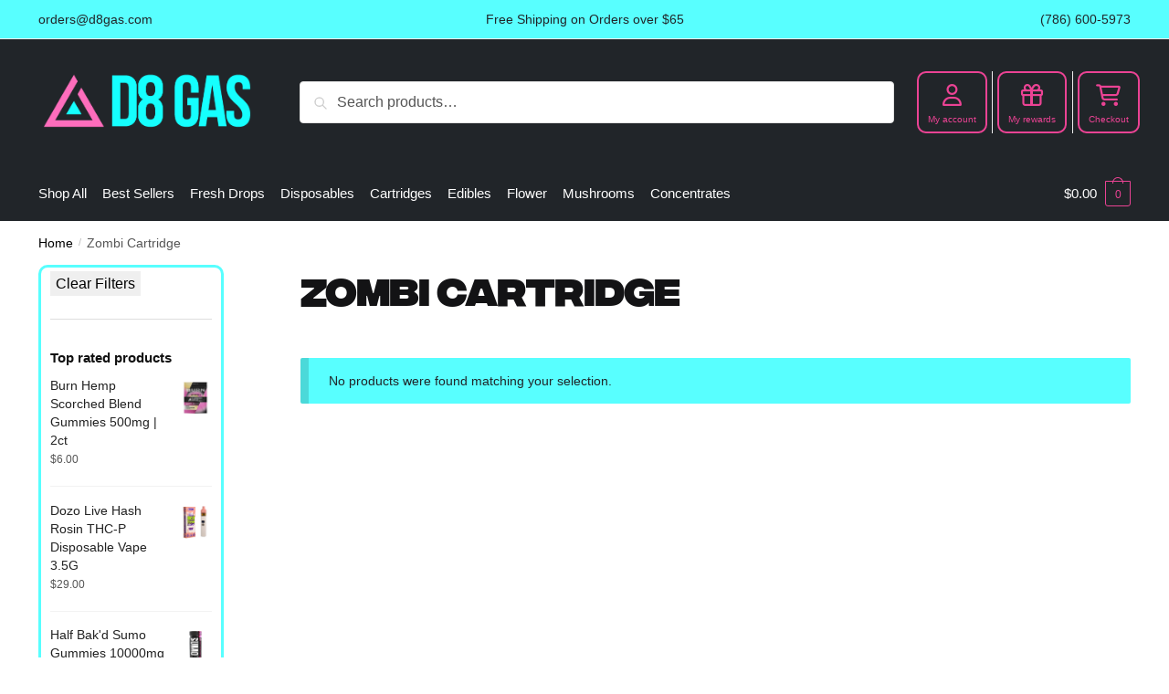

--- FILE ---
content_type: text/css
request_url: https://d8gas.com/wp-content/themes/shoptimizer/assets/css/main/dynamic.css?ver=2.7.9
body_size: -524
content:
/* empty for now - but is a dependency for dynamic css from the customizer */


--- FILE ---
content_type: text/css
request_url: https://d8gas.com/wp-content/themes/d8-shoptimizer/style.css?ver=1.1.16
body_size: 3149
content:
/*!
Theme Name:     D8 Shoptimizer Child Theme
Theme URI:      https://tworowstudio.com
Description:    Shoptimizer child theme.
Author:         Two Row Studio
Author URI:     https://tworowstudio.com
Template:       shoptimizer
Version:        1.1.16
*//*! Fonts and Text Stylings */@font-face{font-family:"IntegralCFHeavy";font-weight:500;font-display:auto;src:url("/wp-content/themes/d8-shoptimizer/assets/fonts/IntegralCF-Medium.woff2") format("woff2")}@font-face{font-family:"IntegralCFExtraBold";font-weight:800;font-display:swap;src:url("/wp-content/themes/d8-shoptimizer/assets/fonts/IntegralCF-ExtraBold.woff2") format("woff2")}@font-face{font-family:"Akira Expanded";font-weight:700;font-display:auto;src:url("/wp-content/themes/d8-shoptimizer/assets/fonts/Akira-Expanded-Demo.otf") format("OpenType")}h1,h2,h3{font-family:"IntegralCFExtraBold" !important}.author_bio_container{border:solid 1px #868686;border-radius:1.5em;padding:1em}.author_bio_container #bio_image{text-align:center;margin:auto}/*! Menus */.secondary-navigation .menu li:not(.ri) a{border:2px solid;border-radius:10px;padding:5px 10px;font-size:.65em}.secondary-navigation .menu li:not(.ri) a:before{display:flex;font-family:"Font Awesome 6 Pro";font-size:24px;justify-content:space-around}.secondary-navigation .menu li.my_account a:before{content:""}.secondary-navigation .menu li.my_rewards a:before{content:""}.secondary-navigation .menu li.checkout a:before{content:""}.secondary-navigation .menu li.gas_club a:before{content:""}.menu-toggle{border-width:0}.shoptimizer-mobile-menu .featured a{text-align:center;margin:2em;padding:.5em 2em;color:#fff;background:#18b57e;border-radius:5em}.mobile-overlay{max-width:100vw}.mobile-extra{text-align:center}.mobile-extra .actions{margin:2em}.mobile-extra .actions a{background:#eb4394;color:#fff !important;padding:.5em 1.5em;border-radius:5em;font-weight:600;border:2px solid #eb4394;display:flex;justify-self:center;flex-wrap:nowrap}.mobile-extra .actions a:before{margin-right:1em;font-family:"Font Awesome 6 Pro"}.mobile-extra .actions.my_account a:before{content:""}.mobile-extra .actions.email a:before{content:""}.mobile-extra .actions.phone a:before{content:""}.woocommerce-store-notice{background:#58ffff;color:#212529}.woocommerce-store-notice a{color:#212529}@media screen and (max-width: 991px){.hide_mobile{display:none}}.author_bio_container{border:solid 1px #868686;border-radius:1.5em;padding:1em}.author_bio_container #bio_image{text-align:center;margin:auto}/*! Menus */.secondary-navigation .menu li:not(.ri) a{border:2px solid;border-radius:10px;padding:5px 10px;font-size:.65em}.secondary-navigation .menu li:not(.ri) a:before{display:flex;font-family:"Font Awesome 6 Pro";font-size:24px;justify-content:space-around}.secondary-navigation .menu li.my_account a:before{content:""}.secondary-navigation .menu li.my_rewards a:before{content:""}.secondary-navigation .menu li.checkout a:before{content:""}.secondary-navigation .menu li.gas_club a:before{content:""}.menu-toggle{border-width:0}.shoptimizer-mobile-menu .featured a{text-align:center;margin:2em;padding:.5em 2em;color:#fff;background:#18b57e;border-radius:5em}.mobile-overlay{max-width:100vw}.mobile-extra{text-align:center}.mobile-extra .actions{margin:2em}.mobile-extra .actions a{background:#eb4394;color:#fff !important;padding:.5em 1.5em;border-radius:5em;font-weight:600;border:2px solid #eb4394;display:flex;justify-self:center;flex-wrap:nowrap}.mobile-extra .actions a:before{margin-right:1em;font-family:"Font Awesome 6 Pro"}.mobile-extra .actions.my_account a:before{content:""}.mobile-extra .actions.email a:before{content:""}.mobile-extra .actions.phone a:before{content:""}.woocommerce-store-notice{background:#58ffff;color:#212529}.woocommerce-store-notice a{color:#212529}@media screen and (max-width: 991px){.hide_mobile{display:none}}/*! Banner Stylings */.featured_deals{text-transform:uppercase}.featured_deals .minor_headline{font-family:"IntegralCFHeavy";font-size:1.5em;text-shadow:0 0 10px #212529}.featured_deals .major_headline{font-family:"field-gothic-xxcondensed",sans-serif;font-size:5em;font-weight:900;line-height:.75;text-shadow:0 0 10px #212529}.woocommerce-cart .order_message_row .saved{font-size:1.2em;font-weight:600}.woocommerce-cart .order_message_row .link{font-size:.85em}.woocommerce-checkout .order_message_row td{border-left:1px solid #e2e2e2}.woocommerce-checkout .order_message_row .saved{font-size:1.2em;font-weight:600}.woocommerce-checkout .order_message_row .link{font-size:.85em}.woocommerce-checkout .order_details td{border-left-width:0px}.widget_shopping_cart .order_message .saved{font-size:1.1em}.left-woocommerce-sidebar .secondary-wrapper>div{border:3px solid #58ffff;padding:0 10px;border-radius:10px;margin-bottom:50px}.left-woocommerce-sidebar .secondary-wrapper .menu-item p{display:none}.left-woocommerce-sidebar .widget_layered_nav .chosen{padding-left:1em}.left-woocommerce-sidebar .widget_layered_nav .chosen:before{content:"x";display:block;margin-right:1em;font-size:.75em;padding:.125em;border:none;background:none !important;position:absolute;top:-0.5em;box-shadow:none}.card_badges{display:flex}/*! Footer Styling */footer.site-footer{margin-top:-10px}footer.site-footer h1,footer.site-footer h2,footer.site-footer h3{color:#fff !important}footer.site-footer #footer_1,footer.site-footer #footer_2,footer.site-footer #footer_3,footer.site-footer #footer_4{width:25%;display:inline-block;padding:0 15px 30px 15px}@media screen and (max-width: 1200px){footer.site-footer #footer_1,footer.site-footer #footer_2,footer.site-footer #footer_3,footer.site-footer #footer_4{width:50%}}@media screen and (max-width: 767px){footer.site-footer #footer_1,footer.site-footer #footer_2,footer.site-footer #footer_3,footer.site-footer #footer_4{width:85%;margin:auto;display:block;text-align:center}}footer.site-footer #footer_5>div{width:50%;display:inline-block}@media screen and (max-width: 767px){footer.site-footer #footer_5>div{width:100%}}footer.site-footer #footer_1 img{max-width:250px}/*! Product Styling */.products li.product .woocommerce-loop-product__title{min-height:51.75px}@media screen and (max-width: 639px){.products li.product .woocommerce-loop-product__title{min-height:78px}}.products li.product .woocommerce-loop-product__title,.products li.product .price{font-size:16px !important}.products li.product .stamped-product-reviews-badge{font-size:14px;min-height:46.83px}.products li.product .stamped-badge-caption{display:block}.products li.product .price{color:#212529 !important}.products li.product:hover .add_to_cart_button{background:#1e8f68 !important}@media screen and (min-width: 993px){.products.columns-6 li.product .woocommerce-loop-product__title{min-height:77.75px}}/*! Single Product Page */.single-product .summary .price{padding:7.5px 0}/*! Product Archive Styling */.archive.woocommerce .end_content,.archive.woocommerce .below-woocommerce-category{background-color:rgba(88,255,255,.5);padding:2em;margin:30px 0;clear:both}.archive.woocommerce .end_content h2,.archive.woocommerce .below-woocommerce-category h2{color:initial}.archive.woocommerce .end_content,.archive.woocommerce .below-woocommerce-category,.archive.woocommerce header.woocommerce-products-header,.archive.woocommerce .shoptimizer-category-banner{border-radius:10px;box-shadow:0 0 10px rgba(33,37,41,.5)}.archive.woocommerce .cg-cat-image{max-width:33% !important;min-width:33% !important;margin:auto}@media screen and (max-width: 992px){.archive.woocommerce .cg-cat-image{display:flex}}@media screen and (max-width: 639px){.archive.woocommerce .cg-cat-image{max-width:50% !important}}.archive.woocommerce .woocommerce-pagination{margin-right:auto;margin-left:auto}.archive.woocommerce .woocommerce-pagination .page-numbers li{margin:0 3px 6px 3px}.archive.woocommerce .woocommerce-pagination .page-numbers li .page-numbers{border:1px solid #212529 !important;width:40px;height:40px;box-shadow:none !important;border-radius:3px;line-height:38px;text-align:center}.archive.woocommerce .woocommerce-pagination .page-numbers li .page-numbers.current{color:#fff !important;background:#212529}.archive.woocommerce .woocommerce-pagination .page-numbers li .page-numbers:hover{background:#eb4394}@media screen and (max-width: 480px){.archive.woocommerce .woocommerce-pagination .page-numbers li .page-numbers{width:25px;height:25px;line-height:23px}}.woocommerce-checkout h1{color:#fff}a:focus,a:hover{color:#eb4394}ul.products{max-width:100vw}.single-product .wt-coupon-display{width:770px;max-width:50vw;border:1px solid #18b57e !important;background:#18b57e !important}.single-product .wt-coupon-display .wt_left_div{background:rgba(0,0,0,0) !important;color:#fff !important;text-align:center}.single-product .wt-coupon-display .wt_right_div{background:rgba(0,0,0,0) !important;color:#fff !important}@media screen and (max-width: 767px){.single-product .wt-coupon-display{max-width:100%}}.single-product .coupon_code{border:2px dashed #fff !important}.single-product .product-widget{border:1px solid #212529;border-radius:3em;margin:auto;margin-top:50px;text-align:center;max-width:90%;width:400px}.single-product .product-widget .prod_after_summary_msg_title{background:#fff;position:relative;top:-4em;max-width:75%;margin:auto;width:275px;margin-bottom:-4em}.single-product .product-widget .prod_after_summary_msg_title h4{border-bottom:none;font-size:1.5em}.single-product .product-widget img{max-width:50%;width:275px !important}.single-product .shipping_highlights{max-width:90%;width:400px;margin:auto;padding:25px 25px 15px 25px;border:1px solid #18b57e;border-radius:3em;margin-bottom:25px}.single-product .shipping_highlights ul{list-style:none}.single-product .shipping_highlights ul li{line-height:2.5;margin-left:2em}.single-product .shipping_highlights ul li:before{font-family:"Font Awesome 6 Pro";content:"";margin-right:1em;color:#fff;background-color:#18b57e;border-radius:3em;margin-left:-3em;padding:.35em}@media screen and (max-width: 991px){.single-product .site .content-area{margin-left:initial}}.stamped-badge[data-rating="0.0"] .stamped-fa{color:rgba(85,85,85,.3137254902)}.stamped-badge[data-rating="0.0"]{display:initial !important}.entry-summary .stamped-badge{display:flex !important}.mini_coupon_container{padding:10px 0}.mini_coupon_container .rem_coupon_text{padding-bottom:10px}.mini_coupon_container a,.mini_coupon_container button{padding:.5em 1em;background:#eb4394;border-radius:3em;border:1px solid #eb4394}.mini_coupon_container a:hover,.mini_coupon_container button:hover{background:#fff;color:#eb4394}.mini_coupon_container a.woocommerce-remove-coupon,.mini_coupon_container button.woocommerce-remove-coupon{margin:7.5px 7.5px 7.5px 0}.drawer-open .needsclick,.ckit_stickyatc_active .needsclick{display:none !important}div[class*=commercekit-Tabs-panel]{display:block !important}#stamped-rewards-init .stamped-launcher-button{display:none !important}button[class*=kl-teaser]{left:-120px !important}#gorgias-chat-container iframe#chat-button{top:90vh}.archive.woocommerce .content-area{width:76% !important}@media screen and (max-width: 992px){.archive.woocommerce .content-area{width:100% !important}}.age-gate{border-radius:2em;padding:0 0 15px 0}.age-gate__heading{max-height:287px;overflow:hidden;margin-bottom:70px}.age-gate__heading img{margin-top:-12.55%}.age-gate__headline{font-family:"SF Pro Display",Arial;font-size:20px;line-height:1.25}.age-gate__subheadline{font-family:"IntegralCFExtraBold";font-size:59px;line-height:1.15}.age-gate__buttons button{width:7em;border-radius:2em;border:2px solid #18b57e}.age-gate__submit--yes{background:#18b57e !important;color:#fff !important}.age-gate__submit--yes:hover{background:#fff !important;color:#18b57e !important}.age-gate__submit--no{background:#fff !important;color:#18b57e !important}.age-gate__submit--no:hover{background:#18b57e !important;color:#fff !important}.brand.grid{display:flex;flex-wrap:wrap;justify-content:space-evenly}.brand.card{min-width:300px;min-height:300px;max-width:90%;margin:12.5px;justify-content:center;display:flex;text-align:center;align-items:center;box-shadow:2px 2px 5px 0 rgba(33,37,41,.25);transition-duration:500ms;transition-property:box-shadow}.brand.card>div{max-width:275px;margin:12.5px}.brand.card:hover{box-shadow:2px 2px 7px 2px rgba(33,37,41,.5)}.archive.tax-pa_brand .page_banner{width:100%;text-align:center}.archive.tax-pa_brand .page_banner img{max-height:450px;object-fit:contain}@media screen and (max-width: 1440px){.archive.tax-pa_brand .page_banner img{max-height:33vw}}.keyboard-active .input-text:focus-visible,.keyboard-active :focus-visible,.keyboard-active input[type=email]:focus-visible,.keyboard-active input[type=password]:focus-visible,.keyboard-active input[type=search]:focus-visible{outline-color:#eb4394}.woocommerce-info,.woocommerce-noreviews,p.no-comments{background-color:#58ffff;color:#212529}.woocommerce-info a,.woocommerce-noreviews a,p.no-comments a{color:#212529}/*! Home Page */.brand_grid .elementor-column{border:1px solid rgba(33,37,41,.35);border-top-width:0;border-left-width:0;padding:15px}.brand_grid>.elementor-widget-wrap>section>.elementor-container{border-left:1px solid rgba(33,37,41,.35)}.brand_grid>.elementor-widget-wrap>section:nth-child(1)>.elementor-container,.brand_grid>.elementor-widget-wrap>section:nth-child(3)>.elementor-container,.brand_grid>.elementor-widget-wrap>section:nth-child(6)>.elementor-container{border-top:1px solid rgba(33,37,41,.35)}

--- FILE ---
content_type: text/css
request_url: https://d8gas.com/wp-content/themes/shoptimizer/inc/compatibility/elementor-pro/elementor-pro.css?ver=6.9
body_size: -69
content:
/* Shoptimizer Elementor Pro Styling */

.elementor-element.elementor-products-grid ul.products li.product:not(.product-category) {
	padding-bottom: 40px;
}

@media (min-width: 993px) {
	.elementor-products-grid ul.products {
		width: auto;
	}

	.elementor-element.elementor-products-grid ul.products li.product {
		margin-bottom: calc(2.5em - 40px);
		padding-right: 15px;
		padding-left: 15px;
	}

	.elementor-element.elementor-products-grid ul.products li.product.ckit-hide-cta:not(.product-category) {
		padding-bottom: 0;
		margin-bottom: 30px;
	}
}

@media (max-width: 992px) {

	.elementor-element.elementor-products-grid ul.products {
		width: calc(100% - 5px);
        padding-left: 5px;
        column-gap: 15px !important;
    }

}

/* Elementor Pro PDP */

.single-product .product .elementor-widget-woocommerce-product-price .price {
	float: none;
}

.single-product .elementor-add-to-cart .cart .single_add_to_cart_button {
	float: none;
    width: inherit;
    height: inherit;
    line-height: inherit;
}


--- FILE ---
content_type: text/css
request_url: https://d8gas.com/wp-content/themes/shoptimizer/inc/compatibility/woocommerce-product-bundles/woocommerce-product-bundles.css?ver=6.9
body_size: 85
content:
/* Shoptimizer WooCommerce Product Bundles Styling: https://woocommerce.com/products/product-bundles/ */

div.bundled_product_summary,
.woocommerce div.product.bundled_product_summary {
    padding-bottom: 0.6em;
}

h4.bundled_product_title {
    margin-bottom: 5px;
}

.product-type-bundle .variations tr {
    margin-bottom: 0;
}

.bundled_product_excerpt p {
    margin-bottom: 0.6em;
}

.content-area .product-type-bundle p.stock {
    border: none;
    padding-top: 0;
}

.bundle_unavailable.woocommerce-info {
    margin-bottom: 0;
}

.summary ul.products.bundled_products,
.summary-add-to-cart-form-bundle ul.products.bundled_products {
    margin-bottom: 30px;
}

ul.products li.product.bundled_product_summary {
    padding-bottom: 0px;
    margin-bottom: 10px;
}

.product-type-bundle .shoptimizer-product-prevnext {
    display: none;
}

.bundled_product .details {
    position: relative;
    font-size: 14px;
}

.bundled_product h4.bundled_product_title {
    font-size: 18px;
}

.summary-add-to-cart-form-bundle {
    max-width: 920px;
    margin-left: auto;
    margin-right: auto;
    margin-top: -50px;
    margin-bottom: 40px;
    padding: 0 20px;
}

.summary-add-to-cart-form-bundle .cart .bundle_button .single_add_to_cart_button {
    margin-left: 20px;
    width: auto;
}

table.bundled_products td.bundled_item_images_col {
    padding-left: 0;
}

form.bundle_form table.bundled_products th.bundled_item_col {
    padding-top: 0;
    padding-bottom: 1em;
    border-bottom: 1px solid #e2e2e2;
}

--- FILE ---
content_type: text/javascript
request_url: https://d8gas.com/wp-content/themes/d8-shoptimizer/assets/js/front-end.js?ver=1.1.16
body_size: 929
content:

//import { TZDate, addHours } from 'date-fns';

(function ($) {
    $(document).ready(function () {
        $('.action.stamped').on('click', function (e) {
            e.preventDefault();
            try {
                StampedFn.toggleRewardsModal();
            } catch {
                console.log('Stamped.io functions not yet loaded');
            }
        });
        $('#clear_filters_wrapper button').on('mousedown', function () {
            var params = new URLSearchParams(window.location.search);
            var baseURL = window.location.origin + window.location.pathname;
            var new_loc = baseURL;
            params.delete('min_price');
            params.delete('max_price');
            params.delete('filter_brand');
            params.delete('filter_consumption');
            params.delete('filter_cannabinoid');
            if (params.size > 0) {
                new_loc += '?' + params;
            }
            window.location.href = new_loc;
        });

        $(document.body).on('wc_fragments_refreshed wc_fragments_loaded', function () {
            mini_cart_coupon_controls();
        });



        var stampedObserver = new MutationObserver(function (mutations) {
            mutations.forEach(function (mutation) {
                add_no_review_text(mutation);
            });
        });
        $('.stamped-product-reviews-badge').each(function () {
            stampedObserver.observe(this, {
                childList: true,
                subtree: true
            });
        });

        refresh_order_by_message();
    });

    /**
    *   Coupon mini-cart controls
    * 
    */
    function mini_cart_coupon_controls() {
        // Set the action for the apply coupon button in the mini-cart
        $('.mini_coupon_container button').on('click', function (e) {
            e.preventDefault();
            $('#ajax-loading').css('display', 'block');
            var action = $(this).data('action');
            var coupon_code = (action == 'apply_coupon') ? $('#coupon_code').val() : $(this).data('code');
            $.ajax({
                url: AJAX_DATA.ajax_url,
                type: 'POST',
                data: {
                    coupon_code: coupon_code,
                    action: 'd8_' + action,
                    nonce: $('#apply_coupon_nonce').val()
                }
            })
                .success(function (response) {
                    if (response && !response.success) {
                        console.log('Error applying coupon:', response);
                        $('.widget_shopping_cart').append('<div class="woocommerce-error">' + response.data.message + '</div>');
                        $('#ajax-loading').css('display', 'none');
                        setTimeout(function () {
                            $('.woocommerce-error').remove();
                        }, 3500);
                    }
                    if (response && response.data.content) {
                        $('.mini_coupon_container').html(response.data.content);
                        Cookies.set('woocommerce_cart_hash', response.data.hash);
                        $('#ajax-loading').css('display', 'none');
                        shoptimizerUpdateMiniCart();
                    }
                })
                .fail(function (error) {
                    console.log('Error applying coupon:', error);
                    $('#ajax-loading').css('display', 'none');
                });
        });
    }

    function add_no_review_text(mutation) {
        //console.log('Mutation observed:', mutation);
        mutation.addedNodes.forEach(function (node) {
            if (node.ariaLabel == 'Rated 0.0 out of 5 stars 0 reviews') {
                $(node).find('.stamped-badge-caption').html('No reviews yet');
            }
        });
    }

    /*
    *   Refresh order by message on Product Pages
    *   Uses AJAX to the proper timezone and time until shipping cutoff.
    * 
    **/

    function refresh_order_by_message() {
        if (!$('#close_reminder').length) {
            return;
        }
        $.ajax({
            url: AJAX_DATA.ajax_url,
            type: 'POST',
            data: {
                action: 'd8_order_by',
                nonce: $('#d8_close_reminder_nonce').val()
            }
        })
            .success(function (response) {
                if (response && response.success) {
                    $('#close_reminder').html(response.data.message);
                } else {
                    console.log('Error fetching order by message:', response);
                }
            });
    }

})(jQuery)

--- FILE ---
content_type: text/javascript
request_url: https://d8gas.com/wp-content/themes/shoptimizer/assets/js/minicart-quantity.js?ver=1769416146
body_size: 696
content:
/**
 *
 * Shoptimizer quantity custom script
 *
 * @package Shoptimizer
 */

let changEv   = new Event( 'change' );
let sidebarEl = [];
let timerId;
let miniItems;
const shopWidget = document.querySelector( '.widget_shopping_cart' );

const shoptimizerDelayFunction = function( func, delay ) {
	clearTimeout( timerId );
	timerId = setTimeout( func, delay );
};
function shoptimizerInitMiniCartQty() {
	if ( ! shopWidget ) {
		return;
	}
	sidebarEl = [];
	miniItems = shopWidget.querySelectorAll( '.shoptimizer-custom-quantity-mini-cart' );
	miniItems.forEach(
		function( item ) {
			sidebarEl.push(
				{
					qtInput: item.querySelector( 'input' ),
					qtButtons: Array.from( item.querySelectorAll( '.shoptimizer-custom-quantity-mini-cart_button' ) )
				}
			);
		}
	);
	sidebarEl.forEach(
		function( item ) {
			item.qtButtons.forEach(
				function( btn ) {
					btn.addEventListener( 'click', shoptimizerEachSideBtnListener );
				}
			);
			item.qtInput.addEventListener( 'change', shoptimizerUpdateMiniCart );
		}
	);
}
function shoptimizerEachSideBtnListener() {
	const item   = sidebarEl.find( ( el ) => el.qtButtons.includes( this ) );
	let value    = parseInt( item.qtInput.value, 10 );
	value        = isNaN( value ) ? 1 : value;
	let minValue = parseInt( item.qtInput.getAttribute( 'min' ), 10 );
	let maxValue = parseInt( item.qtInput.getAttribute( 'max' ), 10 );
	if ( this.classList.contains( 'quantity-up' ) ) {
		value++;
		if ( ! isNaN( maxValue ) && value > maxValue ) {
			value = maxValue;
		}
	} else {
		value--;
		if ( ! isNaN( minValue ) && value < minValue ) {
			value = minValue;
		}
		1 > value ? ( value = 1 ) : '';
	}
	if ( item.qtInput.value != value ) {
		item.qtInput.value = value;
		item.qtInput.dispatchEvent( changEv );
	}
}
function shoptimizerUpdateMiniCart() {
	shoptimizerDelayFunction(
		function() {
			var formData = new FormData();
			miniItems    = document.querySelectorAll( '.shoptimizer-custom-quantity-mini-cart' );
			miniItems.forEach(
				function( item ) {
					let input   = item.querySelector( 'input' );
					let qty     = parseInt( input.value, 10 );
					qty         = isNaN( qty ) ? 1 : qty;
					let itemKey = input.getAttribute( 'data-cart_item_key' );
					formData.append( 'data[' + itemKey + ']', qty );
				}
			);
			formData.append( 'action', 'cg_shoptimizer_update_mini_cart' );
			var ajax_loader = document.querySelector( '#ajax-loading' );
			if ( ajax_loader ) {
				ajax_loader.style.display = 'block';
			}
			fetch(
				woocommerce_params.ajax_url,
				{
					method: 'POST',
					body: formData
				}
			).then(
				response => response.json()
			).then(
				function( json ) {
					var wcfragment = new Event( 'wc_fragment_refresh' );
					document.body.dispatchEvent( wcfragment );
					var wccart = document.querySelectorAll( 'form.woocommerce-cart-form input.qty, form.woocommerce-checkout' );
					if ( 0 < wccart.length ) {
						window.location.reload();
					}
				}
			);
		},
		600
	);
}
jQuery( 'body' ).on( 'wc_fragments_refreshed wc_fragments_loaded', shoptimizerInitMiniCartQty );
shoptimizerInitMiniCartQty();


--- FILE ---
content_type: image/svg+xml
request_url: https://d8gas.com/wp-content/plugins/woocommerce/assets/images/icons/credit-cards/mastercard.svg
body_size: 1330
content:
<svg height="471" width="750" xmlns="http://www.w3.org/2000/svg"><g fill="none" fill-rule="evenodd"><rect fill="#f4f4f4" height="471" rx="40" width="750"/><path d="M618.579 422.143c-1.213.03-2.213.432-2.998 1.207-.785.776-1.192 1.746-1.22 2.911.028 1.157.435 2.125 1.22 2.904.785.78 1.785 1.184 2.998 1.215 1.185-.03 2.171-.436 2.96-1.215.787-.78 1.196-1.747 1.226-2.904-.03-1.165-.437-2.135-1.223-2.91-.786-.776-1.774-1.179-2.963-1.208zm0 7.329c-.925-.023-1.687-.336-2.287-.94-.6-.602-.91-1.36-.932-2.27.021-.916.332-1.672.932-2.27.6-.599 1.362-.909 2.287-.93.904.021 1.655.331 2.25.93.596.598.905 1.354.927 2.27-.022.91-.33 1.668-.926 2.27-.596.604-1.347.917-2.251.94zm.242-5.139h-1.766v3.826h.817v-1.433h.374l1.16 1.433h.978l-1.25-1.443c.39-.05.69-.176.901-.38.21-.204.317-.465.32-.781-.004-.378-.137-.675-.4-.891-.264-.216-.642-.326-1.134-.33zm-.01.717c.219 0 .39.043.515.127a.434.434 0 0 1 .19.378.446.446 0 0 1-.19.386c-.124.086-.296.129-.515.129h-.939v-1.02zm-458.605 2.703h-8.755V386.87h8.584v4.982s7.539-6.089 12.017-6.013c8.706.148 13.905 7.559 13.905 7.559s4.217-7.559 13.733-7.559c14.073 0 16.137 12.884 16.137 12.884v28.857h-8.412v-25.422s.03-7.73-9.098-7.73c-9.44 0-10.3 7.73-10.3 7.73v25.423h-8.755v-25.595s-.841-8.073-8.756-8.073c-10.278 0-10.471 8.245-10.471 8.245zm266.254-41.92c-4.478-.075-12.016 6.013-12.016 6.013v-4.971h-8.593v40.874h8.76l-.167-25.593s.193-8.228 10.472-8.228c1.909 0 3.391.463 4.565 1.175v-.033l2.853-7.96c-1.722-.725-3.68-1.239-5.874-1.276zm123.33 0c-4.477-.075-12.015 6.013-12.015 6.013v-4.971h-8.593v40.874h8.76l-.167-25.593s.193-8.228 10.472-8.228c1.909 0 3.391.463 4.565 1.175v-.033l2.853-7.96c-1.722-.725-3.68-1.239-5.874-1.276zm-305.653-.167c-13.103 0-20.037 11.784-20.072 21.629-.036 10.091 7.894 21.73 20.44 21.73 7.32 0 13.334-5.407 13.334-5.407l-.016 4.164h8.618V386.86h-8.648v5.155s-5.647-6.348-13.656-6.348zm1.678 8.33c7.04 0 12.754 6.126 12.754 13.668 0 7.543-5.715 13.636-12.754 13.636-7.04 0-12.721-6.093-12.721-13.636 0-7.542 5.681-13.669 12.72-13.669zm249.646-8.33c-13.103 0-20.037 11.784-20.072 21.629-.036 10.091 7.894 21.73 20.44 21.73 7.32 0 13.334-5.407 13.334-5.407l-.016 4.164h8.618V386.86h-8.648v5.155s-5.647-6.348-13.656-6.348zm1.678 8.33c7.04 0 12.754 6.126 12.754 13.668 0 7.543-5.715 13.636-12.754 13.636-7.04 0-12.721-6.093-12.721-13.636 0-7.542 5.681-13.669 12.72-13.669zm81.066-8.33c-13.102 0-20.036 11.784-20.071 21.629-.036 10.091 7.893 21.73 20.44 21.73 7.32 0 13.334-5.407 13.334-5.407l-.016 4.164h8.618v-57.078h-8.648v21.31s-5.648-6.348-13.657-6.348zm1.678 8.33c7.04 0 12.755 6.126 12.755 13.668 0 7.543-5.715 13.636-12.755 13.636s-12.72-6.093-12.72-13.636c0-7.542 5.68-13.669 12.72-13.669zm-287.148 35.13c-8.926 0-17.167-5.497-17.167-5.497l3.777-5.84s7.797 3.607 13.39 3.607c3.634 0 9.712-1.174 9.785-4.81.078-3.842-10.214-4.981-10.214-4.981s-15.364-.21-15.364-12.883c0-7.97 7.673-13.055 17.51-13.055 5.684 0 16.308 4.981 16.308 4.981l-4.291 6.7s-8.204-3.28-12.532-3.436c-3.655-.132-8.069 1.62-8.069 4.81 0 8.668 25.58-.676 25.58 16.834 0 11.487-10.418 13.57-18.713 13.57zm32.93-54.108v11.892h-7.619v8.597h7.62v20.555s-.675 13.904 14.264 13.904c4.13 0 12.218-3.056 12.218-3.056l-3.457-8.934s-3.217 2.745-6.848 2.653c-6.904-.174-6.713-4.6-6.713-4.6v-20.524h14.233v-8.595h-14.232v-11.891h-9.465zm51.858 11.15c-14.05 0-21.07 11.58-21.012 21.63.06 10.335 6.392 21.965 21.85 21.965 6.617 0 15.91-5.81 15.91-5.81L390.277 417s-6.341 4.5-11.915 4.5c-11.16 0-11.882-10.915-11.882-10.915h29.872s2.229-24.416-18.83-24.416zm-1.276 8.028c.331-.02.687 0 1.04 0 10.514 0 10.44 9.94 10.44 9.94H366.48s-.503-9.356 9.767-9.94zm90.132 22.699l4.006 8.017s-6.349 4.13-13.474 4.13c-14.751 0-22.943-11.11-22.943-21.621 0-16.52 13.036-21.378 21.85-21.378 8.001 0 14.931 4.616 14.931 4.616l-4.491 8.016s-2.723-4.25-10.682-4.25c-7.946 0-12.14 6.854-12.14 13.36 0 7.291 4.881 13.483 12.261 13.483 5.79 0 10.682-4.373 10.682-4.373z" fill="#000"/><path d="M624.508 278.631v-5.52h-1.44l-1.658 3.796-1.657-3.796h-1.44v5.52h1.017v-4.164l1.553 3.59h1.055l1.553-3.6v4.174zm-9.123 0v-4.578h1.845v-.933h-4.698v.933h1.845v4.578zm9.412-82.071c0 85.425-69.077 154.676-154.288 154.676-85.21 0-154.288-69.25-154.288-154.676S385.298 41.883 470.51 41.883c85.21 0 154.288 69.251 154.288 154.677z" fill="#f79f1a"/><path d="M434.46 196.56c0 85.425-69.078 154.676-154.288 154.676-85.212 0-154.288-69.25-154.288-154.676S194.96 41.883 280.172 41.883c85.21 0 154.287 69.251 154.287 154.677z" fill="#ea001b"/><path d="M375.34 74.797c-35.999 28.317-59.107 72.318-59.107 121.748s23.108 93.466 59.108 121.782c35.999-28.316 59.107-72.352 59.107-121.782s-23.108-93.431-59.107-121.748z" fill="#ff5f01"/></g></svg>

--- FILE ---
content_type: text/javascript
request_url: https://d8gas.com/wp-content/themes/d8-shoptimizer/assets/js/js-block.js?ver=1.1.16
body_size: 3028
content:
window.YETT_BLACKLIST = [/cdn\.richpanel\.com/, /www\.dwin1\.com/, /woo-one-click-upsell-funnel/, /instafeed.min\.js/, /ultimate-infinite-scroll/, /contact-form-7/, /widget.trustpilot.com/, /woo-stamped\.io-public\.js/, /aggle\.net/, /tags\.cnna\.io/, /liadm/, /cybba/, /cybcdn/, /jsstore/, /pxdrop.lijit.com/, /cdn.nytrng\.com/, /metorik.min\.js/, /tracking.lqm.io/, /bam.nr-data.net/, /reddit\.com/, /tapad.com/, /www.redditstatic.com/, /trustpilot.com/, /klaviyo/, /trustpilot/, /a\.usbrowserspeed\.com/, /gorgias\.chat/, /app\.tryumbrella\.com/, /wp-polyfill/, /wp-emoji/, /stats.wp.com/, /googletagmanager\.com/, /clarity\.ms/, /loader\.min\.js/, /fontawesome\.com/, /ge\.js/, /liadm.com/, /stackadapt.com/];
! function (t, e) {
	"object" == typeof exports && "undefined" != typeof module ? e(exports) : "function" == typeof define && define.amd ? define(["exports"], e) : e((t = "undefined" != typeof globalThis ? globalThis : t || self).yett = {})
}(this, (function (t) {
	"use strict";
	var e = "javascript/blocked",
		r = {
			blacklist: window.YETT_BLACKLIST,
			whitelist: window.YETT_WHITELIST
		},
		n = {
			blacklisted: []
		},
		i = function (t, n) {
			return t && (!n || n !== e) && (!r.blacklist || r.blacklist.some((function (e) {
				return e.test(t)
			}))) && (!r.whitelist || r.whitelist.every((function (e) {
				return !e.test(t)
			})))
		},
		o = function (t) {
			var e = t.getAttribute("src");
			return r.blacklist && r.blacklist.every((function (t) {
				return !t.test(e)
			})) || r.whitelist && r.whitelist.some((function (t) {
				return t.test(e)
			}))
		},
		c = new MutationObserver((function (t) {
			for (var r = 0; r < t.length; r++)
				for (var o = t[r].addedNodes, c = function (t) {
					var r = o[t];
					if (1 === r.nodeType && "SCRIPT" === r.tagName) {
						var c = r.src,
							l = r.type;
						if (i(c, l)) {
							n.blacklisted.push([r, r.type]), r.type = e;
							r.addEventListener("beforescriptexecute", (function t(n) {
								r.getAttribute("type") === e && n.preventDefault(), r.removeEventListener("beforescriptexecute", t)
							})), r.parentElement && r.parentElement.removeChild(r)
						}
					}
				}, l = 0; l < o.length; l++) c(l)
		}));

	function l(t, e) {
		var r = Object.keys(t);
		if (Object.getOwnPropertySymbols) {
			var n = Object.getOwnPropertySymbols(t);
			e && (n = n.filter((function (e) {
				return Object.getOwnPropertyDescriptor(t, e).enumerable
			}))), r.push.apply(r, n)
		}
		return r
	}

	function a(t) {
		for (var e = 1; e < arguments.length; e++) {
			var r = null != arguments[e] ? arguments[e] :
				{};
			e % 2 ? l(Object(r), !0).forEach((function (e) {
				s(t, e, r[e])
			})) : Object.getOwnPropertyDescriptors ? Object.defineProperties(t, Object.getOwnPropertyDescriptors(r)) : l(Object(r)).forEach((function (e) {
				Object.defineProperty(t, e, Object.getOwnPropertyDescriptor(r, e))
			}))
		}
		return t
	}

	function s(t, e, r) {
		return e in t ? Object.defineProperty(t, e,
			{
				value: r,
				enumerable: !0,
				configurable: !0,
				writable: !0
			}) : t[e] = r, t
	}

	function u(t, e) {
		return function (t) {
			if (Array.isArray(t)) return t
		}(t) || function (t, e) {
			var r = null == t ? null : "undefined" != typeof Symbol && t[Symbol.iterator] || t["@@iterator"];
			if (null == r) return;
			var n, i, o = [],
				c = !0,
				l = !1;
			try {
				for (r = r.call(t); !(c = (n = r.next()).done) && (o.push(n.value), !e || o.length !== e); c = !0);
			}
			catch (t) {
				l = !0, i = t
			}
			finally {
				try {
					c || null == r.return || r.return()
				}
				finally {
					if (l) throw i
				}
			}
			return o
		}(t, e) || f(t, e) || function () {
			throw new TypeError("Invalid attempt to destructure non-iterable instance.\nIn order to be iterable, non-array objects must have a [Symbol.iterator]() method.")
		}()
	}

	function p(t) {
		return function (t) {
			if (Array.isArray(t)) return y(t)
		}(t) || function (t) {
			if ("undefined" != typeof Symbol && null != t[Symbol.iterator] || null != t["@@iterator"]) return Array.from(t)
		}(t) || f(t) || function () {
			throw new TypeError("Invalid attempt to spread non-iterable instance.\nIn order to be iterable, non-array objects must have a [Symbol.iterator]() method.")
		}()
	}

	function f(t, e) {
		if (t) {
			if ("string" == typeof t) return y(t, e);
			var r = Object.prototype.toString.call(t).slice(8, -1);
			return "Object" === r && t.constructor && (r = t.constructor.name), "Map" === r || "Set" === r ? Array.from(t) : "Arguments" === r || /^(?:Ui|I)nt(?:8|16|32)(?:Clamped)?Array$/.test(r) ? y(t, e) : void 0
		}
	}

	function y(t, e) {
		(null == e || e > t.length) && (e = t.length);
		for (var r = 0, n = new Array(e); r < e; r++) n[r] = t[r];
		return n
	}
	c.observe(document.documentElement,
		{
			childList: !0,
			subtree: !0
		});
	var b = document.createElement,
		d = {
			src: Object.getOwnPropertyDescriptor(HTMLScriptElement.prototype, "src"),
			type: Object.getOwnPropertyDescriptor(HTMLScriptElement.prototype, "type")
		};
	document.createElement = function () {
		for (var t = arguments.length, r = new Array(t), n = 0; n < t; n++) r[n] = arguments[n];
		if ("script" !== r[0].toLowerCase()) return b.bind(document).apply(void 0, r);
		var o = b.bind(document).apply(void 0, r);
		try {
			Object.defineProperties(o,
				{
					src: a(a(
						{}, d.src),
						{},
						{
							set: function (t) {
								i(t, o.type) && d.type.set.call(this, e), d.src.set.call(this, t)
							}
						}),
					type: a(a(
						{}, d.type),
						{},
						{
							get: function () {
								var t = d.type.get.call(this);
								return t === e || i(this.src, t) ? null : t
							},
							set: function (t) {
								var r = i(o.src, o.type) ? e : t;
								d.type.set.call(this, r)
							}
						})
				}), o.setAttribute = function (t, e) {
					"type" === t || "src" === t ? o[t] = e : HTMLScriptElement.prototype.setAttribute.call(o, t, e)
				}
		}
		catch (t) {
			console.warn("Yett: unable to prevent script execution for script src ", o.src, ".\n", 'A likely cause would be because you are using a third-party browser extension that monkey patches the "document.createElement" function.')
		}
		return o
	};
	var v = new RegExp("[|\\{}()[\\]^$+*?.]", "g");
	t.unblock = function () {
		for (var t = arguments.length, i = new Array(t), l = 0; l < t; l++) i[l] = arguments[l];
		i.length < 1 ? (r.blacklist = [], r.whitelist = []) : (r.blacklist && (r.blacklist = r.blacklist.filter((function (t) {
			return i.every((function (e) {
				return "string" == typeof e ? !t.test(e) : e instanceof RegExp ? t.toString() !== e.toString() : void 0
			}))
		}))), r.whitelist && (r.whitelist = [].concat(p(r.whitelist), p(i.map((function (t) {
			if ("string" == typeof t) {
				var e = ".*" + t.replace(v, "\\$&") + ".*";
				if (r.whitelist.every((function (t) {
					return t.toString() !== e.toString()
				}))) return new RegExp(e)
			}
			else if (t instanceof RegExp && r.whitelist.every((function (e) {
				return e.toString() !== t.toString()
			}))) return t;
			return null
		})).filter(Boolean)))));
		for (var a = document.querySelectorAll('script[type="'.concat(e, '"]')), s = 0; s < a.length; s++) {
			var f = a[s];
			o(f) && (n.blacklisted.push([f, "text/javascript"]), f.parentElement.removeChild(f))
		}
		var y = 0;
		p(n.blacklisted).forEach((function (t, e) {
			var r = u(t, 2),
				i = r[0],
				c = r[1];
			if (o(i)) {
				for (var l = document.createElement("script"), a = 0; a < i.attributes.length; a++) {
					var s = i.attributes[a];
					"src" !== s.name && "type" !== s.name && l.setAttribute(s.name, i.attributes[a].value)
				}
				l.setAttribute("src", i.src), l.setAttribute("type", c || "text/javascript"), document.head.appendChild(l), n.blacklisted.splice(e - y, 1), y++
			}
		})), r.blacklist && r.blacklist.length < 1 && c.disconnect()
	}, Object.defineProperty(t, "__esModule",
		{
			value: !0
		})
}));
document.addEventListener("DOMContentLoaded", function () {
	jQuery('.header-left, .header-center, .header-right ').on('click', function () {
		jQuery('.bwp-canvas-navigation').toggleClass('active')
	});
	//load immediately when DOM is ready
	window.yett.unblock('/fontawesome\.com/,/trustpilot\.com/,/trustpilot/, /woo-stamped\.io-public\.js/, /widget\.trustpilot\.com/');


	jQuery('body').on('mouseenter scroll touchstart', function () {
		// unblock scripts that are not needed on page load
		window.yett.unblock('/cybcdn/,/wpbingo/,/instafeed\.min\.js/,/ultimate-infinite-scroll/,/woo-one-click-upsell-funnel/,/contact-form-7/,/www\.dwin1\.com/,/tags\.cnna\.io/,/liadm/,/pxdrop.lijit.com/,/aggle\.net/,/jsstore/,/cdn\.nytrng\.com/,/cdn\.richpanel\.com/,/bam\.nr-data\.net/,/metorik\.min\.js/,/tracking\.lqm\.io/,/cybba/,/reddit\.com/,/tapad\.com/,/www\.redditstatic\.com/,/klaviyo/,/a\.usbrowserspeed\.com/, /gorgias\.chat/, /app\.tryumbrella\.com/, /wp-polyfill/, /wp-emoji/, /stats\.wp\.com/, /googletagmanager\.com/, /clarity\.ms/', '/loader\.min\.js/', '/ge\.js/', ',/liadm\.com/', '/stackadapt\.com/');
	});
});


